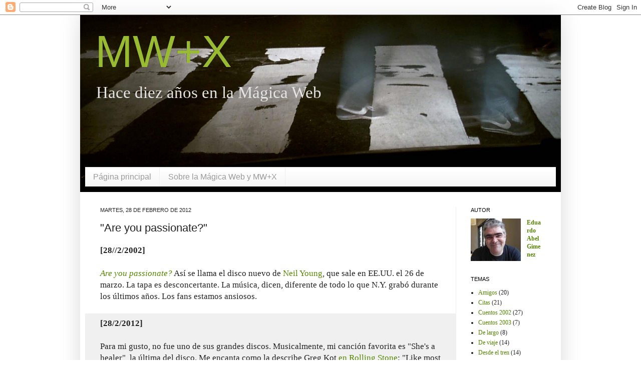

--- FILE ---
content_type: text/html; charset=UTF-8
request_url: https://magicaweb.blogspot.com/2002/02/are-you-passionate.html
body_size: 14405
content:
<!DOCTYPE html>
<html class='v2' dir='ltr' xmlns='http://www.w3.org/1999/xhtml' xmlns:b='http://www.google.com/2005/gml/b' xmlns:data='http://www.google.com/2005/gml/data' xmlns:expr='http://www.google.com/2005/gml/expr'>
<head>
<link href='https://www.blogger.com/static/v1/widgets/335934321-css_bundle_v2.css' rel='stylesheet' type='text/css'/>
<meta content='IE=EmulateIE7' http-equiv='X-UA-Compatible'/>
<meta content='width=1100' name='viewport'/>
<meta content='text/html; charset=UTF-8' http-equiv='Content-Type'/>
<meta content='blogger' name='generator'/>
<link href='https://magicaweb.blogspot.com/favicon.ico' rel='icon' type='image/x-icon'/>
<link href='http://magicaweb.blogspot.com/2002/02/are-you-passionate.html' rel='canonical'/>
<link rel="alternate" type="application/atom+xml" title="MW+X - Atom" href="https://magicaweb.blogspot.com/feeds/posts/default" />
<link rel="alternate" type="application/rss+xml" title="MW+X - RSS" href="https://magicaweb.blogspot.com/feeds/posts/default?alt=rss" />
<link rel="service.post" type="application/atom+xml" title="MW+X - Atom" href="https://www.blogger.com/feeds/5098281763897300433/posts/default" />

<link rel="alternate" type="application/atom+xml" title="MW+X - Atom" href="https://magicaweb.blogspot.com/feeds/2170561262250645092/comments/default" />
<!--Can't find substitution for tag [blog.ieCssRetrofitLinks]-->
<meta content='http://magicaweb.blogspot.com/2002/02/are-you-passionate.html' property='og:url'/>
<meta content='&quot;Are you passionate?&quot;' property='og:title'/>
<meta content='[28//2/2002]   Are you passionate?  Así se llama el disco nuevo de Neil Young , que sale en EE.UU. el 26 de marzo. La tapa es desconcertante...' property='og:description'/>
<title>MW+X: "Are you passionate?"</title>
<meta content='' name='description'/>
<style id='page-skin-1' type='text/css'><!--
/*
-----------------------------------------------
Blogger Template Style
Name:     Simple
Designer: Josh Peterson
URL:      www.noaesthetic.com
----------------------------------------------- */
/* Variable definitions
====================
<Variable name="keycolor" description="Main Color" type="color" default="#66bbdd"/>
<Group description="Page Text" selector="body">
<Variable name="body.font" description="Font" type="font"
default="normal normal 12px Arial, Tahoma, Helvetica, FreeSans, sans-serif"/>
<Variable name="body.text.color" description="Text Color" type="color" default="#222222"/>
</Group>
<Group description="Backgrounds" selector=".body-fauxcolumns-outer">
<Variable name="body.background.color" description="Outer Background" type="color" default="#66bbdd"/>
<Variable name="content.background.color" description="Main Background" type="color" default="#ffffff"/>
<Variable name="header.background.color" description="Header Background" type="color" default="transparent"/>
</Group>
<Group description="Links" selector=".main-outer">
<Variable name="link.color" description="Link Color" type="color" default="#2288bb"/>
<Variable name="link.visited.color" description="Visited Color" type="color" default="#888888"/>
<Variable name="link.hover.color" description="Hover Color" type="color" default="#33aaff"/>
</Group>
<Group description="Blog Title" selector=".header h1">
<Variable name="header.font" description="Font" type="font"
default="normal normal 60px Arial, Tahoma, Helvetica, FreeSans, sans-serif"/>
<Variable name="header.text.color" description="Title Color" type="color" default="#3399bb" />
</Group>
<Group description="Blog Description" selector=".header .description">
<Variable name="description.text.color" description="Description Color" type="color"
default="#777777" />
</Group>
<Group description="Tabs Text" selector=".tabs-inner .widget li a">
<Variable name="tabs.font" description="Font" type="font"
default="normal normal 14px Arial, Tahoma, Helvetica, FreeSans, sans-serif"/>
<Variable name="tabs.text.color" description="Text Color" type="color" default="#999999"/>
<Variable name="tabs.selected.text.color" description="Selected Color" type="color" default="#000000"/>
</Group>
<Group description="Tabs Background" selector=".tabs-outer .PageList">
<Variable name="tabs.background.color" description="Background Color" type="color" default="#f5f5f5"/>
<Variable name="tabs.selected.background.color" description="Selected Color" type="color" default="#eeeeee"/>
</Group>
<Group description="Post Title" selector="h3.post-title, .comments h4">
<Variable name="post.title.font" description="Font" type="font"
default="normal normal 22px Arial, Tahoma, Helvetica, FreeSans, sans-serif"/>
</Group>
<Group description="Date Header" selector=".date-header">
<Variable name="date.header.color" description="Text Color" type="color"
default="#222222"/>
<Variable name="date.header.background.color" description="Background Color" type="color"
default="transparent"/>
</Group>
<Group description="Post Footer" selector=".post-footer">
<Variable name="post.footer.text.color" description="Text Color" type="color" default="#666666"/>
<Variable name="post.footer.background.color" description="Background Color" type="color"
default="#f9f9f9"/>
<Variable name="post.footer.border.color" description="Shadow Color" type="color" default="#eeeeee"/>
</Group>
<Group description="Gadgets" selector="h2">
<Variable name="widget.title.font" description="Title Font" type="font"
default="normal bold 11px Arial, Tahoma, Helvetica, FreeSans, sans-serif"/>
<Variable name="widget.title.text.color" description="Title Color" type="color" default="#000000"/>
<Variable name="widget.alternate.text.color" description="Alternate Color" type="color" default="#999999"/>
</Group>
<Group description="Images" selector=".main-inner">
<Variable name="image.background.color" description="Background Color" type="color" default="#ffffff"/>
<Variable name="image.border.color" description="Border Color" type="color" default="#eeeeee"/>
<Variable name="image.text.color" description="Caption Text Color" type="color" default="#222222"/>
</Group>
<Group description="Accents" selector=".content-inner">
<Variable name="body.rule.color" description="Separator Line Color" type="color" default="#eeeeee"/>
<Variable name="tabs.border.color" description="Tabs Border Color" type="color" default="#eeeeee"/>
</Group>
<Variable name="body.background" description="Body Background" type="background"
color="#ffffff" default="$(color) none repeat scroll top left"/>
<Variable name="body.background.override" description="Body Background Override" type="string" default=""/>
<Variable name="body.background.gradient.cap" description="Body Gradient Cap" type="url"
default="url(http://www.blogblog.com/1kt/simple/gradients_light.png)"/>
<Variable name="body.background.gradient.tile" description="Body Gradient Tile" type="url"
default="url(http://www.blogblog.com/1kt/simple/body_gradient_tile_light.png)"/>
<Variable name="content.background.color.selector" description="Content Background Color Selector" type="string" default=".content-inner"/>
<Variable name="content.padding" description="Content Padding" type="length" default="10px"/>
<Variable name="content.padding.horizontal" description="Content Horizontal Padding" type="length" default="10px"/>
<Variable name="content.shadow.spread" description="Content Shadow Spread" type="length" default="40px"/>
<Variable name="content.shadow.spread.webkit" description="Content Shadow Spread (WebKit)" type="length" default="5px"/>
<Variable name="content.shadow.spread.ie" description="Content Shadow Spread (IE)" type="length" default="10px"/>
<Variable name="main.border.width" description="Main Border Width" type="length" default="0"/>
<Variable name="header.background.gradient" description="Header Gradient" type="url" default="none"/>
<Variable name="header.shadow.offset.left" description="Header Shadow Offset Left" type="length" default="-1px"/>
<Variable name="header.shadow.offset.top" description="Header Shadow Offset Top" type="length" default="-1px"/>
<Variable name="header.shadow.spread" description="Header Shadow Spread" type="length" default="1px"/>
<Variable name="header.padding" description="Header Padding" type="length" default="30px"/>
<Variable name="header.border.size" description="Header Border Size" type="length" default="1px"/>
<Variable name="header.bottom.border.size" description="Header Bottom Border Size" type="length" default="1px"/>
<Variable name="header.border.horizontalsize" description="Header Horizontal Border Size" type="length" default="0"/>
<Variable name="description.text.size" description="Description Text Size" type="string" default="140%"/>
<Variable name="tabs.margin.top" description="Tabs Margin Top" type="length" default="0" />
<Variable name="tabs.margin.side" description="Tabs Side Margin" type="length" default="30px" />
<Variable name="tabs.background.gradient" description="Tabs Background Gradient" type="url"
default="url(http://www.blogblog.com/1kt/simple/gradients_light.png)"/>
<Variable name="tabs.border.width" description="Tabs Border Width" type="length" default="1px"/>
<Variable name="tabs.bevel.border.width" description="Tabs Bevel Border Width" type="length" default="1px"/>
<Variable name="date.header.padding" description="Date Header Padding" type="string" default="inherit"/>
<Variable name="date.header.letterspacing" description="Date Header Letter Spacing" type="string" default="inherit"/>
<Variable name="date.header.margin" description="Date Header Margin" type="string" default="inherit"/>
<Variable name="post.margin.bottom" description="Post Bottom Margin" type="length" default="25px"/>
<Variable name="image.border.small.size" description="Image Border Small Size" type="length" default="2px"/>
<Variable name="image.border.large.size" description="Image Border Large Size" type="length" default="5px"/>
<Variable name="page.width.selector" description="Page Width Selector" type="string" default=".region-inner"/>
<Variable name="page.width" description="Page Width" type="string" default="auto"/>
<Variable name="main.section.margin" description="Main Section Margin" type="length" default="15px"/>
<Variable name="main.padding" description="Main Padding" type="length" default="15px"/>
<Variable name="main.padding.top" description="Main Padding Top" type="length" default="30px"/>
<Variable name="main.padding.bottom" description="Main Padding Bottom" type="length" default="30px"/>
<Variable name="paging.background"
color="#ffffff"
description="Background of blog paging area" type="background"
default="transparent none no-repeat scroll top center"/>
<Variable name="footer.bevel" description="Bevel border length of footer" type="length" default="0"/>
<Variable name="mobile.background.overlay" description="Mobile Background Overlay" type="string"
default="transparent none repeat scroll top left"/>
<Variable name="mobile.background.size" description="Mobile Background Size" type="string" default="auto"/>
<Variable name="mobile.button.color" description="Mobile Button Color" type="color" default="#ffffff" />
<Variable name="startSide" description="Side where text starts in blog language" type="automatic" default="left"/>
<Variable name="endSide" description="Side where text ends in blog language" type="automatic" default="right"/>
*/
/* Content
----------------------------------------------- */
body {
font: normal normal 15px Georgia, Utopia, 'Palatino Linotype', Palatino, serif;
color: #222222;
background: #ffffff none repeat scroll top left;
padding: 0 40px 40px 40px;
}
html body .region-inner {
min-width: 0;
max-width: 100%;
width: auto;
}
a:link {
text-decoration:none;
color: #558800;
}
a:visited {
text-decoration:none;
color: #558800;
}
a:hover {
text-decoration:underline;
color: #558800;
}
.body-fauxcolumn-outer .fauxcolumn-inner {
background: transparent none repeat scroll top left;
_background-image: none;
}
.body-fauxcolumn-outer .cap-top {
position: absolute;
z-index: 1;
height: 400px;
width: 100%;
background: #ffffff none repeat scroll top left;
}
.body-fauxcolumn-outer .cap-top .cap-left {
width: 100%;
background: transparent none repeat-x scroll top left;
_background-image: none;
}
.content-outer {
-moz-box-shadow: 0 0 40px rgba(0, 0, 0, .15);
-webkit-box-shadow: 0 0 5px rgba(0, 0, 0, .15);
-goog-ms-box-shadow: 0 0 10px #333333;
box-shadow: 0 0 40px rgba(0, 0, 0, .15);
margin-bottom: 1px;
}
.content-inner {
padding: 10px 10px;
}
.content-inner {
background-color: #ffffff;
}
/* Header
----------------------------------------------- */
.header-outer {
background: transparent none repeat-x scroll 0 -400px;
_background-image: none;
}
.Header h1 {
font: normal normal 90px Arial, Tahoma, Helvetica, FreeSans, sans-serif;
color: #99bb32;
text-shadow: -1px -1px 1px rgba(0, 0, 0, .2);
}
.Header h1 a {
color: #99bb32;
}
.Header .description {
font-size: 220%;
color: #e5e5e5;
margin: -25px 0 0 0;
}
.header-inner .Header .titlewrapper {
padding: 22px 30px;
}
.header-inner .Header .descriptionwrapper {
padding: 0 30px;
}
/* Tabs
----------------------------------------------- */
.tabs-inner .section:first-child {
/*  border-top: 1px solid #eeeeee;*/
}
.tabs-inner .section:first-child ul {
margin-top: -50px;
/*  margin-top: -1px; */
border-top: 1px solid #eeeeee;
border-left: 0 solid #eeeeee;
border-right: 0 solid #eeeeee;
}
.tabs-inner .widget ul {
background: #f5f5f5 url(//www.blogblog.com/1kt/simple/gradients_light.png) repeat-x scroll 0 -800px;
_background-image: none;
border-bottom: 1px solid #eeeeee;
margin-top: 0;
margin-left: -30px;
margin-right: -30px;
}
.tabs-inner .widget li a {
display: inline-block;
padding: .6em 1em;
font: normal normal 16px Arial, Tahoma, Helvetica, FreeSans, sans-serif;
color: #999999;
border-left: 1px solid #ffffff;
border-right: 1px solid #eeeeee;
}
.tabs-inner .widget li:first-child a {
border-left: none;
}
.tabs-inner .widget li.selected a, .tabs-inner .widget li a:hover {
color: #000000;
background-color: #eeeeee;
text-decoration: none;
}
/* Columns
----------------------------------------------- */
.main-outer {
border-top: 0 solid #eeeeee;
}
.fauxcolumn-left-outer .fauxcolumn-inner {
border-right: 1px solid #eeeeee;
}
.fauxcolumn-right-outer .fauxcolumn-inner {
border-left: 1px solid #eeeeee;
}
/* Headings
----------------------------------------------- */
h2 {
margin: 0 0 1em 0;
font: normal normal 11px Arial, Tahoma, Helvetica, FreeSans, sans-serif;
color: #000000;
text-transform: uppercase;
}
/* Widgets
----------------------------------------------- */
.widget .zippy {
color: #999999;
text-shadow: 2px 2px 1px rgba(0, 0, 0, .1);
}
.widget .popular-posts ul {
list-style: none;
}
.widget-content {
font-size: 12px;
}
/* Posts
----------------------------------------------- */
.date-header span {
background-color: transparent;
color: #222222;
padding: inherit;
letter-spacing: inherit;
margin: inherit;
}
.main-inner {
padding-top: 30px;
padding-bottom: 30px;
}
.main-inner .column-center-inner {
padding: 0 15px;
}
.main-inner .column-center-inner .section {
margin: 0 15px;
}
.post {
margin: 0 0 25px 0;
}
h3.post-title, .comments h4 {
font: normal normal 22px Arial, Tahoma, Helvetica, FreeSans, sans-serif;
margin: .75em 0 0;
}
.post-body {
font-size: 110%;
line-height: 1.4;
position: relative;
}
.post-body img, .post-body .tr-caption-container, .Profile img, .Image img,
.BlogList .item-thumbnail img {
padding: 5px;
background: #ffffff;
border: 1px solid #eeeeee;
-moz-box-shadow: 1px 1px 5px rgba(0, 0, 0, .1);
-webkit-box-shadow: 1px 1px 5px rgba(0, 0, 0, .1);
box-shadow: 1px 1px 5px rgba(0, 0, 0, .1);
}
.post-body img, .post-body .tr-caption-container {
padding: 5px;
}
.post-body .tr-caption-container {
color: #222222;
}
.post-body .tr-caption-container img {
padding: 0;
background: transparent;
border: none;
-moz-box-shadow: 0 0 0 rgba(0, 0, 0, .1);
-webkit-box-shadow: 0 0 0 rgba(0, 0, 0, .1);
box-shadow: 0 0 0 rgba(0, 0, 0, .1);
}
.post-header {
margin: 0 0 1.5em;
line-height: 1.6;
font-size: 90%;
}
.post-footer {
margin: 20px -2px 0;
padding: 5px 10px;
color: #666666;
background-color: #f9f9f9;
border-bottom: 1px solid #eeeeee;
line-height: 1.6;
font-size: 90%;
}
.notas {
background-color: #f0f0f0;
margin: 0 -30px 0 -30px;
padding: 8px 30px 15px 30px;
}
#comments .comment-author {
padding-top: 1.5em;
border-top: 1px solid #eeeeee;
background-position: 0 1.5em;
}
#comments .comment-author:first-child {
padding-top: 0;
border-top: none;
}
.avatar-image-container {
margin: .2em 0 0;
}
#comments .avatar-image-container img {
border: 1px solid #eeeeee;
}
/* Comments
----------------------------------------------- */
.comments .comments-content .icon.blog-author {
background-repeat: no-repeat;
background-image: url([data-uri]);
}
.comments .comments-content .loadmore a {
border-top: 1px solid #999999;
border-bottom: 1px solid #999999;
}
.comments .comment-thread.inline-thread {
background-color: #f9f9f9;
}
.comments .continue {
border-top: 2px solid #999999;
}
/* Accents
---------------------------------------------- */
.section-columns td.columns-cell {
border-left: 1px solid #eeeeee;
}
.blog-pager {
background: transparent none no-repeat scroll top center;
}
.blog-pager-older-link, .home-link,
.blog-pager-newer-link {
background-color: #ffffff;
padding: 5px;
}
.footer-outer {
border-top: 0 dashed #bbbbbb;
}
/* Mobile
----------------------------------------------- */
body.mobile  {
background-size: auto;
}
.mobile .body-fauxcolumn-outer {
background: transparent none repeat scroll top left;
}
.mobile .body-fauxcolumn-outer .cap-top {
background-size: 100% auto;
}
.mobile .content-outer {
-webkit-box-shadow: 0 0 3px rgba(0, 0, 0, .15);
box-shadow: 0 0 3px rgba(0, 0, 0, .15);
padding: 0 40px;
}
body.mobile .AdSense {
margin: 0 -40px;
}
.mobile .tabs-inner .widget ul {
margin-left: 0;
margin-right: 0;
}
.mobile .post {
margin: 0;
}
.mobile .main-inner .column-center-inner .section {
margin: 0;
}
.mobile .date-header span {
padding: 0.1em 10px;
margin: 0 -10px;
}
.mobile h3.post-title {
margin: 0;
}
.mobile .blog-pager {
background: transparent none no-repeat scroll top center;
}
.mobile .footer-outer {
border-top: none;
}
.mobile .main-inner, .mobile .footer-inner {
background-color: #ffffff;
}
.mobile-index-contents {
color: #222222;
}
.mobile-link-button {
background-color: #558800;
}
.mobile-link-button a:link, .mobile-link-button a:visited {
color: #ffffff;
}
.mobile .tabs-inner .section:first-child {
border-top: none;
}
.mobile .tabs-inner .PageList .widget-content {
background-color: #eeeeee;
color: #000000;
border-top: 1px solid #eeeeee;
border-bottom: 1px solid #eeeeee;
}
.mobile .tabs-inner .PageList .widget-content .pagelist-arrow {
border-left: 1px solid #eeeeee;
}

--></style>
<style id='template-skin-1' type='text/css'><!--
body {
min-width: 960px;
}
.content-outer, .content-fauxcolumn-outer, .region-inner {
min-width: 960px;
max-width: 960px;
_width: 960px;
}
.main-inner .columns {
padding-left: 0px;
padding-right: 200px;
}
.main-inner .fauxcolumn-center-outer {
left: 0px;
right: 200px;
/* IE6 does not respect left and right together */
_width: expression(this.parentNode.offsetWidth -
parseInt("0px") -
parseInt("200px") + 'px');
}
.main-inner .fauxcolumn-left-outer {
width: 0px;
}
.main-inner .fauxcolumn-right-outer {
width: 200px;
}
.main-inner .column-left-outer {
width: 0px;
right: 100%;
margin-left: -0px;
}
.main-inner .column-right-outer {
width: 200px;
margin-right: -200px;
}
#layout {
min-width: 0;
}
#layout .content-outer {
min-width: 0;
width: 800px;
}
#layout .region-inner {
min-width: 0;
width: auto;
}
h1 {font-size: 18px; font-family:Arial, Verdana;}
--></style>
<link href='https://www.blogger.com/dyn-css/authorization.css?targetBlogID=5098281763897300433&amp;zx=d078ab1a-daa2-4c49-b399-bb56a7fb319d' media='none' onload='if(media!=&#39;all&#39;)media=&#39;all&#39;' rel='stylesheet'/><noscript><link href='https://www.blogger.com/dyn-css/authorization.css?targetBlogID=5098281763897300433&amp;zx=d078ab1a-daa2-4c49-b399-bb56a7fb319d' rel='stylesheet'/></noscript>
<meta name='google-adsense-platform-account' content='ca-host-pub-1556223355139109'/>
<meta name='google-adsense-platform-domain' content='blogspot.com'/>

</head>
<body class='loading'>
<div class='navbar section' id='navbar'><div class='widget Navbar' data-version='1' id='Navbar1'><script type="text/javascript">
    function setAttributeOnload(object, attribute, val) {
      if(window.addEventListener) {
        window.addEventListener('load',
          function(){ object[attribute] = val; }, false);
      } else {
        window.attachEvent('onload', function(){ object[attribute] = val; });
      }
    }
  </script>
<div id="navbar-iframe-container"></div>
<script type="text/javascript" src="https://apis.google.com/js/platform.js"></script>
<script type="text/javascript">
      gapi.load("gapi.iframes:gapi.iframes.style.bubble", function() {
        if (gapi.iframes && gapi.iframes.getContext) {
          gapi.iframes.getContext().openChild({
              url: 'https://www.blogger.com/navbar/5098281763897300433?po\x3d2170561262250645092\x26origin\x3dhttps://magicaweb.blogspot.com',
              where: document.getElementById("navbar-iframe-container"),
              id: "navbar-iframe"
          });
        }
      });
    </script><script type="text/javascript">
(function() {
var script = document.createElement('script');
script.type = 'text/javascript';
script.src = '//pagead2.googlesyndication.com/pagead/js/google_top_exp.js';
var head = document.getElementsByTagName('head')[0];
if (head) {
head.appendChild(script);
}})();
</script>
</div></div>
<div class='body-fauxcolumns'>
<div class='fauxcolumn-outer body-fauxcolumn-outer'>
<div class='cap-top'>
<div class='cap-left'></div>
<div class='cap-right'></div>
</div>
<div class='fauxborder-left'>
<div class='fauxborder-right'></div>
<div class='fauxcolumn-inner'>
</div>
</div>
<div class='cap-bottom'>
<div class='cap-left'></div>
<div class='cap-right'></div>
</div>
</div>
</div>
<div class='content'>
<div class='content-fauxcolumns'>
<div class='fauxcolumn-outer content-fauxcolumn-outer'>
<div class='cap-top'>
<div class='cap-left'></div>
<div class='cap-right'></div>
</div>
<div class='fauxborder-left'>
<div class='fauxborder-right'></div>
<div class='fauxcolumn-inner'>
</div>
</div>
<div class='cap-bottom'>
<div class='cap-left'></div>
<div class='cap-right'></div>
</div>
</div>
</div>
<div class='content-outer'>
<div class='content-cap-top cap-top'>
<div class='cap-left'></div>
<div class='cap-right'></div>
</div>
<div class='fauxborder-left content-fauxborder-left'>
<div class='fauxborder-right content-fauxborder-right'></div>
<div class='content-inner'>
<header>
<div class='header-outer'>
<div class='header-cap-top cap-top'>
<div class='cap-left'></div>
<div class='cap-right'></div>
</div>
<div class='fauxborder-left header-fauxborder-left'>
<div class='fauxborder-right header-fauxborder-right'></div>
<div class='region-inner header-inner'>
<div class='header section' id='header'><div class='widget Header' data-version='1' id='Header1'>
<div id='header-inner;' style='margin: -10px 0 0 -10px; background-image: url("https://blogger.googleusercontent.com/img/b/R29vZ2xl/AVvXsEjtEZ25c-rbwTGFKwIjQMX4OtK5aZiWcRuVCTYU02Vs349Yc_3BBnucVWR2IO5qIHV3GOzd4Kp-74HEqVMxd5BzuAM0ckhf90hBoi2tHuvuAvsoKNk0Dl6VXwG4b_jMZwKIMxi4nqLVdhvN/s1600/pies-fantasma.png"); background-position: left; width: 960px; min-height: 354px; _height: 354px; background-repeat: no-repeat; '>
<div class='titlewrapper' style='background: transparent'>
<h1 class='title' style='background: transparent; border-width: 0px'>
<a href='https://magicaweb.blogspot.com/'>
MW+X
</a>
</h1>
</div>
<div class='descriptionwrapper'>
<p class='description'><span>Hace diez años en la Mágica Web</span></p>
</div>
</div>
</div></div>
</div>
</div>
<div class='header-cap-bottom cap-bottom'>
<div class='cap-left'></div>
<div class='cap-right'></div>
</div>
</div>
</header>
<div class='tabs-outer'>
<div class='tabs-cap-top cap-top'>
<div class='cap-left'></div>
<div class='cap-right'></div>
</div>
<div class='fauxborder-left tabs-fauxborder-left'>
<div class='fauxborder-right tabs-fauxborder-right'></div>
<div class='region-inner tabs-inner'>
<div class='tabs section' id='crosscol'><div class='widget PageList' data-version='1' id='PageList1'>
<h2>Pages</h2>
<div class='widget-content'>
<ul>
<li>
<a href='https://magicaweb.blogspot.com/'>Página principal</a>
</li>
<li>
<a href='https://magicaweb.blogspot.com/p/sobre-la-magica-web.html'>Sobre la Mágica Web y MW+X</a>
</li>
</ul>
<div class='clear'></div>
</div>
</div></div>
<div class='tabs no-items section' id='crosscol-overflow'></div>
</div>
</div>
<div class='tabs-cap-bottom cap-bottom'>
<div class='cap-left'></div>
<div class='cap-right'></div>
</div>
</div>
<div class='main-outer'>
<div class='main-cap-top cap-top'>
<div class='cap-left'></div>
<div class='cap-right'></div>
</div>
<div class='fauxborder-left main-fauxborder-left'>
<div class='fauxborder-right main-fauxborder-right'></div>
<div class='region-inner main-inner'>
<div class='columns fauxcolumns'>
<div class='fauxcolumn-outer fauxcolumn-center-outer'>
<div class='cap-top'>
<div class='cap-left'></div>
<div class='cap-right'></div>
</div>
<div class='fauxborder-left'>
<div class='fauxborder-right'></div>
<div class='fauxcolumn-inner'>
</div>
</div>
<div class='cap-bottom'>
<div class='cap-left'></div>
<div class='cap-right'></div>
</div>
</div>
<div class='fauxcolumn-outer fauxcolumn-left-outer'>
<div class='cap-top'>
<div class='cap-left'></div>
<div class='cap-right'></div>
</div>
<div class='fauxborder-left'>
<div class='fauxborder-right'></div>
<div class='fauxcolumn-inner'>
</div>
</div>
<div class='cap-bottom'>
<div class='cap-left'></div>
<div class='cap-right'></div>
</div>
</div>
<div class='fauxcolumn-outer fauxcolumn-right-outer'>
<div class='cap-top'>
<div class='cap-left'></div>
<div class='cap-right'></div>
</div>
<div class='fauxborder-left'>
<div class='fauxborder-right'></div>
<div class='fauxcolumn-inner'>
</div>
</div>
<div class='cap-bottom'>
<div class='cap-left'></div>
<div class='cap-right'></div>
</div>
</div>
<!-- corrects IE6 width calculation -->
<div class='columns-inner'>
<div class='column-center-outer'>
<div class='column-center-inner'>
<div class='main section' id='main'><div class='widget Blog' data-version='1' id='Blog1'>
<div class='blog-posts hfeed'>

          <div class="date-outer">
        
<h2 class='date-header'><span>martes, 28 de febrero de 2012</span></h2>

          <div class="date-posts">
        
<div class='post-outer'>
<div class='post hentry'>
<a name='2170561262250645092'></a>
<h3 class='post-title entry-title'>
"Are you passionate?"
</h3>
<div class='post-header'>
<div class='post-header-line-1'></div>
</div>
<div class='post-body entry-content' id='post-body-2170561262250645092'>
<b>[28//2/2002]</b><br />
<br />
<i><a href="http://www.amazon.com/exec/obidos/ASIN/B00005Y4A2/qid=1014929935/sr=2-1/ref=sr_2_1/103-9036125-3012610">Are you passionate?</a></i> Así se llama el disco nuevo de <a href="http://hyperrust.org/">Neil Young</a>, que sale en EE.UU. el 26 de marzo. La tapa es desconcertante. La música, dicen, diferente de todo lo que N.Y. grabó durante los últimos años. Los fans estamos ansiosos.<br />
<br />
<div class="notas">
<b>[28/2/2012]</b><br />
<br />
Para mi gusto, no fue uno de sus grandes discos. Musicalmente, mi canción favorita es "She's a healer", la última del disco. Me encanta como la describe Greg Kot <a href="http://www.rollingstone.com/music/albumreviews/are-you-passionate-20020311">en Rolling Stone</a>: "Like most of the album, it's a slow-burn charmer that befits the legacy of a flannel-shirted soul man. 'All I got is a broken heart, and I don't try to hide it when I play my guitar,' Young sings. And then he's off, taking his time, each craggy note carving a path through the heartache and toward some hard-earned solace."<br />
<br />
Después de <i>Are you passionate?</i> vinieron <i>Greendale, Prairie Wind, Living with War, Chrome Dreams II, Fork in the Road</i> y <i>Le Noise</i>. En general (y siempre para mi gusto), mejores.<br />
<br />
Y en 2006 salió la maravilla de <i><a href="http://en.wikipedia.org/wiki/Live_at_Massey_Hall_1971">Live at Massey Hall 1971</a></i>, grabación de un concierto solista especialmente inspirado, durante uno de los grandes momentos de Neil Young. Ese disco es parte de los legendarios "Archives", de los que salió <a href="http://en.wikipedia.org/wiki/The_Archives_Vol._1_1963-1972">la primera caja de ocho discos en 2009</a>. <a href="//youtu.be/Vef03k5i8VI">Ejemplo en YouTube</a> (el video no se puede insertar acá por la infinita estupidez de las discográficas: como es un video subido "oficialmente", tiene restricciones que van en contra de sus propios intereses).<br />
<br />
Link de yapa: <a href="http://neilyoung.com/">el sitio oficial</a>&nbsp;de Neil Young.</div>
<div style='clear: both;'></div>
</div>
<div class='post-footer'>
<div class='post-footer-line post-footer-line-1'><span class='post-author vcard'>
</span>
<span class='post-timestamp'>
</span>
<span class='post-comment-link'>
</span>
<span class='post-icons'>
<span class='item-control blog-admin pid-1057520231'>
<a href='https://www.blogger.com/post-edit.g?blogID=5098281763897300433&postID=2170561262250645092&from=pencil' title='Editar entrada'>
<img alt='' class='icon-action' height='18' src='https://resources.blogblog.com/img/icon18_edit_allbkg.gif' width='18'/>
</a>
</span>
</span>
<div class='post-share-buttons goog-inline-block'>
<a class='goog-inline-block share-button sb-email' href='https://www.blogger.com/share-post.g?blogID=5098281763897300433&postID=2170561262250645092&target=email' target='_blank' title='Enviar por correo electrónico'><span class='share-button-link-text'>Enviar por correo electrónico</span></a><a class='goog-inline-block share-button sb-blog' href='https://www.blogger.com/share-post.g?blogID=5098281763897300433&postID=2170561262250645092&target=blog' onclick='window.open(this.href, "_blank", "height=270,width=475"); return false;' target='_blank' title='Escribe un blog'><span class='share-button-link-text'>Escribe un blog</span></a><a class='goog-inline-block share-button sb-twitter' href='https://www.blogger.com/share-post.g?blogID=5098281763897300433&postID=2170561262250645092&target=twitter' target='_blank' title='Compartir en X'><span class='share-button-link-text'>Compartir en X</span></a><a class='goog-inline-block share-button sb-facebook' href='https://www.blogger.com/share-post.g?blogID=5098281763897300433&postID=2170561262250645092&target=facebook' onclick='window.open(this.href, "_blank", "height=430,width=640"); return false;' target='_blank' title='Compartir con Facebook'><span class='share-button-link-text'>Compartir con Facebook</span></a><a class='goog-inline-block share-button sb-pinterest' href='https://www.blogger.com/share-post.g?blogID=5098281763897300433&postID=2170561262250645092&target=pinterest' target='_blank' title='Compartir en Pinterest'><span class='share-button-link-text'>Compartir en Pinterest</span></a>
</div>
</div>
<div class='post-footer-line post-footer-line-2'><span class='post-labels'>
Etiquetas:
<a href='https://magicaweb.blogspot.com/search/label/Links' rel='tag'>Links</a>
</span>
</div>
<div class='post-footer-line post-footer-line-3'><span class='post-location'>
</span>
</div>
</div>
</div>
<div class='comments' id='comments'>
<a name='comments'></a>
<h4>No hay comentarios:</h4>
<div id='Blog1_comments-block-wrapper'>
<dl class='avatar-comment-indent' id='comments-block'>
</dl>
</div>
<p class='comment-footer'>
<div class='comment-form'>
<a name='comment-form'></a>
<h4 id='comment-post-message'>Publicar un comentario</h4>
<p>
</p>
<a href='https://www.blogger.com/comment/frame/5098281763897300433?po=2170561262250645092&hl=es&saa=85391&origin=https://magicaweb.blogspot.com' id='comment-editor-src'></a>
<iframe allowtransparency='true' class='blogger-iframe-colorize blogger-comment-from-post' frameborder='0' height='410px' id='comment-editor' name='comment-editor' src='' width='100%'></iframe>
<script src='https://www.blogger.com/static/v1/jsbin/2830521187-comment_from_post_iframe.js' type='text/javascript'></script>
<script type='text/javascript'>
      BLOG_CMT_createIframe('https://www.blogger.com/rpc_relay.html');
    </script>
</div>
</p>
</div>
</div>

        </div></div>
      
</div>
<div class='blog-pager' id='blog-pager'>
<span id='blog-pager-newer-link'>
<a class='blog-pager-newer-link' href='https://magicaweb.blogspot.com/2002/03/moments-of-simplicity.html' id='Blog1_blog-pager-newer-link' title='Entrada más reciente'>Entrada más reciente</a>
</span>
<span id='blog-pager-older-link'>
<a class='blog-pager-older-link' href='https://magicaweb.blogspot.com/2002/02/haiku.html' id='Blog1_blog-pager-older-link' title='Entrada antigua'>Entrada antigua</a>
</span>
<a class='home-link' href='https://magicaweb.blogspot.com/'>Inicio</a>
</div>
<div class='clear'></div>
<div class='post-feeds'>
<div class='feed-links'>
Suscribirse a:
<a class='feed-link' href='https://magicaweb.blogspot.com/feeds/2170561262250645092/comments/default' target='_blank' type='application/atom+xml'>Enviar comentarios (Atom)</a>
</div>
</div>
</div></div>
</div>
</div>
<div class='column-left-outer'>
<div class='column-left-inner'>
<aside>
</aside>
</div>
</div>
<div class='column-right-outer'>
<div class='column-right-inner'>
<aside>
<div class='sidebar section' id='sidebar-right-1'><div class='widget Text' data-version='1' id='Text1'>
<h2 class='title'>Autor</h2>
<div class='widget-content'>
<a href="http://ximenez2.blogspot.com/2008/12/eduardo-abel-gimenez.html"><img style="clear: left; float: left; margin-right: 1em;" border="0" src="https://blogger.googleusercontent.com/img/b/R29vZ2xl/AVvXsEiqTBeUwprcxzqRIMgG0lTww2p7k9oIO6n43ZgvEIO4mastE9u9eK7fW2-V4K7jxyxJNWIpq5_dh_DwmvLAeScQVHm4O4qoFUEt266P2Yqj05L77CkvuAEowqv-Nhyq3B0lhGIt6vuQACVL/s1600/eduardo2006.jpg" /><b>Eduardo<br/>Abel<br/>Gimenez</b></a>
</div>
<div class='clear'></div>
</div><div class='widget Label' data-version='1' id='Label1'>
<h2>Temas</h2>
<div class='widget-content list-label-widget-content'>
<ul>
<li>
<a dir='ltr' href='https://magicaweb.blogspot.com/search/label/Amigos'>Amigos</a>
<span dir='ltr'>(20)</span>
</li>
<li>
<a dir='ltr' href='https://magicaweb.blogspot.com/search/label/Citas'>Citas</a>
<span dir='ltr'>(21)</span>
</li>
<li>
<a dir='ltr' href='https://magicaweb.blogspot.com/search/label/Cuentos%202002'>Cuentos 2002</a>
<span dir='ltr'>(27)</span>
</li>
<li>
<a dir='ltr' href='https://magicaweb.blogspot.com/search/label/Cuentos%202003'>Cuentos 2003</a>
<span dir='ltr'>(7)</span>
</li>
<li>
<a dir='ltr' href='https://magicaweb.blogspot.com/search/label/De%20largo'>De largo</a>
<span dir='ltr'>(8)</span>
</li>
<li>
<a dir='ltr' href='https://magicaweb.blogspot.com/search/label/De%20viaje'>De viaje</a>
<span dir='ltr'>(14)</span>
</li>
<li>
<a dir='ltr' href='https://magicaweb.blogspot.com/search/label/Desde%20el%20tren'>Desde el tren</a>
<span dir='ltr'>(14)</span>
</li>
<li>
<a dir='ltr' href='https://magicaweb.blogspot.com/search/label/Diario'>Diario</a>
<span dir='ltr'>(247)</span>
</li>
<li>
<a dir='ltr' href='https://magicaweb.blogspot.com/search/label/Dibujos'>Dibujos</a>
<span dir='ltr'>(1)</span>
</li>
<li>
<a dir='ltr' href='https://magicaweb.blogspot.com/search/label/Douglas'>Douglas</a>
<span dir='ltr'>(12)</span>
</li>
<li>
<a dir='ltr' href='https://magicaweb.blogspot.com/search/label/El%20cr%C3%AD%C2%ADtico%20de%20palabras'>El crí&#173;tico de palabras</a>
<span dir='ltr'>(1)</span>
</li>
<li>
<a dir='ltr' href='https://magicaweb.blogspot.com/search/label/El%20hilo'>El hilo</a>
<span dir='ltr'>(6)</span>
</li>
<li>
<a dir='ltr' href='https://magicaweb.blogspot.com/search/label/En%20corto'>En corto</a>
<span dir='ltr'>(44)</span>
</li>
<li>
<a dir='ltr' href='https://magicaweb.blogspot.com/search/label/En%20la%20calle'>En la calle</a>
<span dir='ltr'>(14)</span>
</li>
<li>
<a dir='ltr' href='https://magicaweb.blogspot.com/search/label/Escrito%20con%20luz'>Escrito con luz</a>
<span dir='ltr'>(4)</span>
</li>
<li>
<a dir='ltr' href='https://magicaweb.blogspot.com/search/label/Espejo'>Espejo</a>
<span dir='ltr'>(5)</span>
</li>
<li>
<a dir='ltr' href='https://magicaweb.blogspot.com/search/label/Exploraciones'>Exploraciones</a>
<span dir='ltr'>(99)</span>
</li>
<li>
<a dir='ltr' href='https://magicaweb.blogspot.com/search/label/Gabriel'>Gabriel</a>
<span dir='ltr'>(60)</span>
</li>
<li>
<a dir='ltr' href='https://magicaweb.blogspot.com/search/label/Galer%C3%ADas'>Galerías</a>
<span dir='ltr'>(3)</span>
</li>
<li>
<a dir='ltr' href='https://magicaweb.blogspot.com/search/label/Googlelandia'>Googlelandia</a>
<span dir='ltr'>(12)</span>
</li>
<li>
<a dir='ltr' href='https://magicaweb.blogspot.com/search/label/Hay%20truco'>Hay truco</a>
<span dir='ltr'>(1)</span>
</li>
<li>
<a dir='ltr' href='https://magicaweb.blogspot.com/search/label/Ilusiones'>Ilusiones</a>
<span dir='ltr'>(17)</span>
</li>
<li>
<a dir='ltr' href='https://magicaweb.blogspot.com/search/label/Imaginaria'>Imaginaria</a>
<span dir='ltr'>(1)</span>
</li>
<li>
<a dir='ltr' href='https://magicaweb.blogspot.com/search/label/Inventos%20posibles'>Inventos posibles</a>
<span dir='ltr'>(4)</span>
</li>
<li>
<a dir='ltr' href='https://magicaweb.blogspot.com/search/label/Jorge%20Varlotta'>Jorge Varlotta</a>
<span dir='ltr'>(34)</span>
</li>
<li>
<a dir='ltr' href='https://magicaweb.blogspot.com/search/label/La%20c%C3%A1mara%20inesperada'>La cámara inesperada</a>
<span dir='ltr'>(33)</span>
</li>
<li>
<a dir='ltr' href='https://magicaweb.blogspot.com/search/label/La%20hora%20del%20payaso'>La hora del payaso</a>
<span dir='ltr'>(58)</span>
</li>
<li>
<a dir='ltr' href='https://magicaweb.blogspot.com/search/label/La%20patente%20del%20d%C3%ADa'>La patente del día</a>
<span dir='ltr'>(11)</span>
</li>
<li>
<a dir='ltr' href='https://magicaweb.blogspot.com/search/label/La%20rendija'>La rendija</a>
<span dir='ltr'>(1)</span>
</li>
<li>
<a dir='ltr' href='https://magicaweb.blogspot.com/search/label/Las%20f%C3%A1bulas%20de%20Gimenez'>Las fábulas de Gimenez</a>
<span dir='ltr'>(6)</span>
</li>
<li>
<a dir='ltr' href='https://magicaweb.blogspot.com/search/label/Links'>Links</a>
<span dir='ltr'>(127)</span>
</li>
<li>
<a dir='ltr' href='https://magicaweb.blogspot.com/search/label/Metadatos'>Metadatos</a>
<span dir='ltr'>(32)</span>
</li>
<li>
<a dir='ltr' href='https://magicaweb.blogspot.com/search/label/Microcuentos%202002'>Microcuentos 2002</a>
<span dir='ltr'>(51)</span>
</li>
<li>
<a dir='ltr' href='https://magicaweb.blogspot.com/search/label/Microcuentos%202003'>Microcuentos 2003</a>
<span dir='ltr'>(21)</span>
</li>
<li>
<a dir='ltr' href='https://magicaweb.blogspot.com/search/label/Mirando%20gente'>Mirando gente</a>
<span dir='ltr'>(32)</span>
</li>
<li>
<a dir='ltr' href='https://magicaweb.blogspot.com/search/label/M%C3%BAsica'>Música</a>
<span dir='ltr'>(3)</span>
</li>
<li>
<a dir='ltr' href='https://magicaweb.blogspot.com/search/label/Nonoticias'>Nonoticias</a>
<span dir='ltr'>(6)</span>
</li>
<li>
<a dir='ltr' href='https://magicaweb.blogspot.com/search/label/Nuevo%20diccionario%20de%20la%20antigua%20Grecia'>Nuevo diccionario de la antigua Grecia</a>
<span dir='ltr'>(5)</span>
</li>
<li>
<a dir='ltr' href='https://magicaweb.blogspot.com/search/label/Ojo%20de%20cristal'>Ojo de cristal</a>
<span dir='ltr'>(25)</span>
</li>
<li>
<a dir='ltr' href='https://magicaweb.blogspot.com/search/label/Otras%20%C3%A9pocas'>Otras épocas</a>
<span dir='ltr'>(29)</span>
</li>
<li>
<a dir='ltr' href='https://magicaweb.blogspot.com/search/label/Poes%C3%ADa'>Poesía</a>
<span dir='ltr'>(3)</span>
</li>
<li>
<a dir='ltr' href='https://magicaweb.blogspot.com/search/label/Recopilaciones'>Recopilaciones</a>
<span dir='ltr'>(1)</span>
</li>
<li>
<a dir='ltr' href='https://magicaweb.blogspot.com/search/label/Sin%C3%A1nimos'>Sinánimos</a>
<span dir='ltr'>(4)</span>
</li>
<li>
<a dir='ltr' href='https://magicaweb.blogspot.com/search/label/Todo%20arena'>Todo arena</a>
<span dir='ltr'>(2)</span>
</li>
<li>
<a dir='ltr' href='https://magicaweb.blogspot.com/search/label/Todo%20se%20mueve'>Todo se mueve</a>
<span dir='ltr'>(10)</span>
</li>
<li>
<a dir='ltr' href='https://magicaweb.blogspot.com/search/label/Un%20paseo%20por%20Camarjali'>Un paseo por Camarjali</a>
<span dir='ltr'>(1)</span>
</li>
<li>
<a dir='ltr' href='https://magicaweb.blogspot.com/search/label/Veo%20doble'>Veo doble</a>
<span dir='ltr'>(1)</span>
</li>
</ul>
<div class='clear'></div>
</div>
</div><div class='widget BlogArchive' data-version='1' id='BlogArchive1'>
<h2>Archivo</h2>
<div class='widget-content'>
<div id='ArchiveList'>
<div id='BlogArchive1_ArchiveList'>
<ul class='hierarchy'>
<li class='archivedate collapsed'>
<a class='toggle' href='javascript:void(0)'>
<span class='zippy'>

        &#9658;&#160;
      
</span>
</a>
<a class='post-count-link' href='https://magicaweb.blogspot.com/2013/'>
2013
</a>
<span class='post-count' dir='ltr'>(364)</span>
<ul class='hierarchy'>
<li class='archivedate collapsed'>
<a class='toggle' href='javascript:void(0)'>
<span class='zippy'>

        &#9658;&#160;
      
</span>
</a>
<a class='post-count-link' href='https://magicaweb.blogspot.com/2013/08/'>
agosto
</a>
<span class='post-count' dir='ltr'>(8)</span>
</li>
</ul>
<ul class='hierarchy'>
<li class='archivedate collapsed'>
<a class='toggle' href='javascript:void(0)'>
<span class='zippy'>

        &#9658;&#160;
      
</span>
</a>
<a class='post-count-link' href='https://magicaweb.blogspot.com/2013/07/'>
julio
</a>
<span class='post-count' dir='ltr'>(54)</span>
</li>
</ul>
<ul class='hierarchy'>
<li class='archivedate collapsed'>
<a class='toggle' href='javascript:void(0)'>
<span class='zippy'>

        &#9658;&#160;
      
</span>
</a>
<a class='post-count-link' href='https://magicaweb.blogspot.com/2013/06/'>
junio
</a>
<span class='post-count' dir='ltr'>(50)</span>
</li>
</ul>
<ul class='hierarchy'>
<li class='archivedate collapsed'>
<a class='toggle' href='javascript:void(0)'>
<span class='zippy'>

        &#9658;&#160;
      
</span>
</a>
<a class='post-count-link' href='https://magicaweb.blogspot.com/2013/05/'>
mayo
</a>
<span class='post-count' dir='ltr'>(52)</span>
</li>
</ul>
<ul class='hierarchy'>
<li class='archivedate collapsed'>
<a class='toggle' href='javascript:void(0)'>
<span class='zippy'>

        &#9658;&#160;
      
</span>
</a>
<a class='post-count-link' href='https://magicaweb.blogspot.com/2013/04/'>
abril
</a>
<span class='post-count' dir='ltr'>(37)</span>
</li>
</ul>
<ul class='hierarchy'>
<li class='archivedate collapsed'>
<a class='toggle' href='javascript:void(0)'>
<span class='zippy'>

        &#9658;&#160;
      
</span>
</a>
<a class='post-count-link' href='https://magicaweb.blogspot.com/2013/03/'>
marzo
</a>
<span class='post-count' dir='ltr'>(45)</span>
</li>
</ul>
<ul class='hierarchy'>
<li class='archivedate collapsed'>
<a class='toggle' href='javascript:void(0)'>
<span class='zippy'>

        &#9658;&#160;
      
</span>
</a>
<a class='post-count-link' href='https://magicaweb.blogspot.com/2013/02/'>
febrero
</a>
<span class='post-count' dir='ltr'>(61)</span>
</li>
</ul>
<ul class='hierarchy'>
<li class='archivedate collapsed'>
<a class='toggle' href='javascript:void(0)'>
<span class='zippy'>

        &#9658;&#160;
      
</span>
</a>
<a class='post-count-link' href='https://magicaweb.blogspot.com/2013/01/'>
enero
</a>
<span class='post-count' dir='ltr'>(57)</span>
</li>
</ul>
</li>
</ul>
<ul class='hierarchy'>
<li class='archivedate expanded'>
<a class='toggle' href='javascript:void(0)'>
<span class='zippy toggle-open'>

        &#9660;&#160;
      
</span>
</a>
<a class='post-count-link' href='https://magicaweb.blogspot.com/2012/'>
2012
</a>
<span class='post-count' dir='ltr'>(709)</span>
<ul class='hierarchy'>
<li class='archivedate collapsed'>
<a class='toggle' href='javascript:void(0)'>
<span class='zippy'>

        &#9658;&#160;
      
</span>
</a>
<a class='post-count-link' href='https://magicaweb.blogspot.com/2012/12/'>
diciembre
</a>
<span class='post-count' dir='ltr'>(43)</span>
</li>
</ul>
<ul class='hierarchy'>
<li class='archivedate collapsed'>
<a class='toggle' href='javascript:void(0)'>
<span class='zippy'>

        &#9658;&#160;
      
</span>
</a>
<a class='post-count-link' href='https://magicaweb.blogspot.com/2012/11/'>
noviembre
</a>
<span class='post-count' dir='ltr'>(79)</span>
</li>
</ul>
<ul class='hierarchy'>
<li class='archivedate collapsed'>
<a class='toggle' href='javascript:void(0)'>
<span class='zippy'>

        &#9658;&#160;
      
</span>
</a>
<a class='post-count-link' href='https://magicaweb.blogspot.com/2012/10/'>
octubre
</a>
<span class='post-count' dir='ltr'>(47)</span>
</li>
</ul>
<ul class='hierarchy'>
<li class='archivedate collapsed'>
<a class='toggle' href='javascript:void(0)'>
<span class='zippy'>

        &#9658;&#160;
      
</span>
</a>
<a class='post-count-link' href='https://magicaweb.blogspot.com/2012/09/'>
septiembre
</a>
<span class='post-count' dir='ltr'>(47)</span>
</li>
</ul>
<ul class='hierarchy'>
<li class='archivedate collapsed'>
<a class='toggle' href='javascript:void(0)'>
<span class='zippy'>

        &#9658;&#160;
      
</span>
</a>
<a class='post-count-link' href='https://magicaweb.blogspot.com/2012/08/'>
agosto
</a>
<span class='post-count' dir='ltr'>(54)</span>
</li>
</ul>
<ul class='hierarchy'>
<li class='archivedate collapsed'>
<a class='toggle' href='javascript:void(0)'>
<span class='zippy'>

        &#9658;&#160;
      
</span>
</a>
<a class='post-count-link' href='https://magicaweb.blogspot.com/2012/07/'>
julio
</a>
<span class='post-count' dir='ltr'>(61)</span>
</li>
</ul>
<ul class='hierarchy'>
<li class='archivedate collapsed'>
<a class='toggle' href='javascript:void(0)'>
<span class='zippy'>

        &#9658;&#160;
      
</span>
</a>
<a class='post-count-link' href='https://magicaweb.blogspot.com/2012/06/'>
junio
</a>
<span class='post-count' dir='ltr'>(82)</span>
</li>
</ul>
<ul class='hierarchy'>
<li class='archivedate collapsed'>
<a class='toggle' href='javascript:void(0)'>
<span class='zippy'>

        &#9658;&#160;
      
</span>
</a>
<a class='post-count-link' href='https://magicaweb.blogspot.com/2012/05/'>
mayo
</a>
<span class='post-count' dir='ltr'>(114)</span>
</li>
</ul>
<ul class='hierarchy'>
<li class='archivedate collapsed'>
<a class='toggle' href='javascript:void(0)'>
<span class='zippy'>

        &#9658;&#160;
      
</span>
</a>
<a class='post-count-link' href='https://magicaweb.blogspot.com/2012/04/'>
abril
</a>
<span class='post-count' dir='ltr'>(74)</span>
</li>
</ul>
<ul class='hierarchy'>
<li class='archivedate collapsed'>
<a class='toggle' href='javascript:void(0)'>
<span class='zippy'>

        &#9658;&#160;
      
</span>
</a>
<a class='post-count-link' href='https://magicaweb.blogspot.com/2012/03/'>
marzo
</a>
<span class='post-count' dir='ltr'>(63)</span>
</li>
</ul>
<ul class='hierarchy'>
<li class='archivedate expanded'>
<a class='toggle' href='javascript:void(0)'>
<span class='zippy toggle-open'>

        &#9660;&#160;
      
</span>
</a>
<a class='post-count-link' href='https://magicaweb.blogspot.com/2012/02/'>
febrero
</a>
<span class='post-count' dir='ltr'>(45)</span>
<ul class='posts'>
<li><a href='https://magicaweb.blogspot.com/2002/02/are-you-passionate.html'>&quot;Are you passionate?&quot;</a></li>
<li><a href='https://magicaweb.blogspot.com/2002/02/haiku.html'>Haiku</a></li>
<li><a href='https://magicaweb.blogspot.com/2002/02/taxis-sin-chofer.html'>Taxis sin chofer</a></li>
<li><a href='https://magicaweb.blogspot.com/2002/02/mira-mira.html'>Mirá, mirá</a></li>
<li><a href='https://magicaweb.blogspot.com/2002/02/en-mar-del-plata-con.html'>Hombres lobo</a></li>
<li><a href='https://magicaweb.blogspot.com/2002/02/estoy-en-mar-del-plata.html'>En Mar del Plata</a></li>
<li><a href='https://magicaweb.blogspot.com/2002/02/titulos-de-literatura-infantil.html'>Títulos de literatura infantil que jamás se van a ver</a></li>
<li><a href='https://magicaweb.blogspot.com/2002/02/el-sinanimo-de_22.html'>Nuevos sinánimos</a></li>
<li><a href='https://magicaweb.blogspot.com/2002/02/la-guerra-de-las-galaxias-en-ascii.html'>La Guerra de las Galaxias en ASCII</a></li>
<li><a href='https://magicaweb.blogspot.com/2002/02/algo-entretenido.html'>Algo entretenido</a></li>
<li><a href='https://magicaweb.blogspot.com/2002/02/decidir-lo-indecidible.html'>Memento, la película</a></li>
<li><a href='https://magicaweb.blogspot.com/2002/02/personajes-hoy-rebecca-gates.html'>Personajes. Hoy: Rebecca Gates</a></li>
<li><a href='https://magicaweb.blogspot.com/2002/02/simetria.html'>Simetría</a></li>
<li><a href='https://magicaweb.blogspot.com/2002/02/la-realidad-y-su-turno-de-las-14.html'>La realidad y su turno de las 14</a></li>
<li><a href='https://magicaweb.blogspot.com/2002/02/una-ventana-en-toledo.html'>Una ventana en Toledo</a></li>
<li><a href='https://magicaweb.blogspot.com/2002/02/frases-celebres-de-mi-juventud.html'>Frases célebres de mi juventud</a></li>
<li><a href='https://magicaweb.blogspot.com/2002/02/blagues-l.html'>BLAGUES-L</a></li>
<li><a href='https://magicaweb.blogspot.com/2002/02/does-fairy-tale-go.html'>&quot;Where does a fairy tale go?&quot;</a></li>
<li><a href='https://magicaweb.blogspot.com/2002/02/hay-un-reportaje-mario.html'>Reportaje a Mario Levrero</a></li>
<li><a href='https://magicaweb.blogspot.com/2002/02/no-lo-puedo-creer.html'>Mi primer cuento</a></li>
<li><a href='https://magicaweb.blogspot.com/2002/02/fantasma-recorre-europa.html'>&quot;Un fantasma recorre Europa&quot;</a></li>
<li><a href='https://magicaweb.blogspot.com/2002/02/la-vida-en-uruguay.html'>La vida en Uruguay según Jorge Varlotta</a></li>
<li><a href='https://magicaweb.blogspot.com/2002/02/acabo-de-ver-billy.html'>&quot;The man who wasn&#39;t there&quot;</a></li>
<li><a href='https://magicaweb.blogspot.com/2002/02/plastificado-es-un-googlewhack.html'>&quot;Prestidigitador plastificado&quot; es un googlewhack</a></li>
<li><a href='https://magicaweb.blogspot.com/2002/02/cara-de-la-voz.html'>&quot;La cara de la voz...&quot;</a></li>
<li><a href='https://magicaweb.blogspot.com/2002/02/las-vidas-secretas-de-los-numeros.html'>Las vidas secretas de los números</a></li>
<li><a href='https://magicaweb.blogspot.com/2002/02/andrija-ilic.html'>Andrija Ilic</a></li>
<li><a href='https://magicaweb.blogspot.com/2002/02/el-ampersand-en-italica.html'>El ampersand más sexy</a></li>
<li><a href='https://magicaweb.blogspot.com/2002/02/que-cara-tiene-richard-lester.html'>&#191;Qué cara tiene Richard Lester?</a></li>
<li><a href='https://magicaweb.blogspot.com/2002/02/el-poder-de-la-industria-del.html'>El poder de la industria del entretenimiento</a></li>
<li><a href='https://magicaweb.blogspot.com/2002/02/ganas-de-estar-ahi.html'>&#191;Ganas de estar ahí?</a></li>
<li><a href='https://magicaweb.blogspot.com/2002/02/el-sinanimo-de.html'>El sinánimo de &quot;nuevo&quot;</a></li>
<li><a href='https://magicaweb.blogspot.com/2002/02/todas-las-letras-de-bob-dylan.html'>Todas las letras de Bob Dylan</a></li>
<li><a href='https://magicaweb.blogspot.com/2002/02/ayuda.html'>Ayuda</a></li>
<li><a href='https://magicaweb.blogspot.com/2002/02/el-ano-del-caballo.html'>El Año del Caballo</a></li>
<li><a href='https://magicaweb.blogspot.com/2002/02/una-palabra-y-como-usarla.html'>Una palabra y cómo usarla</a></li>
<li><a href='https://magicaweb.blogspot.com/2002/02/que-cara-tiene-tim-berners-lee.html'>&#191;Qué cara tiene Tim Berners-Lee?</a></li>
<li><a href='https://magicaweb.blogspot.com/2002/02/orisinal.html'>Orisinal</a></li>
<li><a href='https://magicaweb.blogspot.com/2002/02/repetitivo.html'>Inglés repetitivo</a></li>
<li><a href='https://magicaweb.blogspot.com/2002/02/el-dolar.html'>El dólar</a></li>
<li><a href='https://magicaweb.blogspot.com/2002/02/nubes-por-douglas-wright.html'>Nubes, por Douglas Wright</a></li>
<li><a href='https://magicaweb.blogspot.com/2002/02/yahoo-y-el-dia-nacional-del-dolar.html'>Yahoo! y el Día Nacional del Dólar</a></li>
<li><a href='https://magicaweb.blogspot.com/2002/02/harry-potter-y-la-piedra-filosofal.html'>Harry Potter y la piedra filosofal</a></li>
<li><a href='https://magicaweb.blogspot.com/2002/02/el-nuevo-diseno-de-pagina12.html'>El nuevo diseño de Página/12</a></li>
<li><a href='https://magicaweb.blogspot.com/2002/02/hoy-es-el-dia-nacional-del-dolar.html'>Hoy es el Día Nacional del Dólar</a></li>
</ul>
</li>
</ul>
</li>
</ul>
</div>
</div>
<div class='clear'></div>
</div>
</div><div class='widget Subscribe' data-version='1' id='Subscribe1'>
<div style='white-space:nowrap'>
<h2 class='title'>Suscribirse</h2>
<div class='widget-content'>
<div class='subscribe-wrapper subscribe-type-POST'>
<div class='subscribe expanded subscribe-type-POST' id='SW_READER_LIST_Subscribe1POST' style='display:none;'>
<div class='top'>
<span class='inner' onclick='return(_SW_toggleReaderList(event, "Subscribe1POST"));'>
<img class='subscribe-dropdown-arrow' src='https://resources.blogblog.com/img/widgets/arrow_dropdown.gif'/>
<img align='absmiddle' alt='' border='0' class='feed-icon' src='https://resources.blogblog.com/img/icon_feed12.png'/>
Entradas
</span>
<div class='feed-reader-links'>
<a class='feed-reader-link' href='https://www.netvibes.com/subscribe.php?url=https%3A%2F%2Fmagicaweb.blogspot.com%2Ffeeds%2Fposts%2Fdefault' target='_blank'>
<img src='https://resources.blogblog.com/img/widgets/subscribe-netvibes.png'/>
</a>
<a class='feed-reader-link' href='https://add.my.yahoo.com/content?url=https%3A%2F%2Fmagicaweb.blogspot.com%2Ffeeds%2Fposts%2Fdefault' target='_blank'>
<img src='https://resources.blogblog.com/img/widgets/subscribe-yahoo.png'/>
</a>
<a class='feed-reader-link' href='https://magicaweb.blogspot.com/feeds/posts/default' target='_blank'>
<img align='absmiddle' class='feed-icon' src='https://resources.blogblog.com/img/icon_feed12.png'/>
                  Atom
                </a>
</div>
</div>
<div class='bottom'></div>
</div>
<div class='subscribe' id='SW_READER_LIST_CLOSED_Subscribe1POST' onclick='return(_SW_toggleReaderList(event, "Subscribe1POST"));'>
<div class='top'>
<span class='inner'>
<img class='subscribe-dropdown-arrow' src='https://resources.blogblog.com/img/widgets/arrow_dropdown.gif'/>
<span onclick='return(_SW_toggleReaderList(event, "Subscribe1POST"));'>
<img align='absmiddle' alt='' border='0' class='feed-icon' src='https://resources.blogblog.com/img/icon_feed12.png'/>
Entradas
</span>
</span>
</div>
<div class='bottom'></div>
</div>
</div>
<div class='subscribe-wrapper subscribe-type-PER_POST'>
<div class='subscribe expanded subscribe-type-PER_POST' id='SW_READER_LIST_Subscribe1PER_POST' style='display:none;'>
<div class='top'>
<span class='inner' onclick='return(_SW_toggleReaderList(event, "Subscribe1PER_POST"));'>
<img class='subscribe-dropdown-arrow' src='https://resources.blogblog.com/img/widgets/arrow_dropdown.gif'/>
<img align='absmiddle' alt='' border='0' class='feed-icon' src='https://resources.blogblog.com/img/icon_feed12.png'/>
Comentarios
</span>
<div class='feed-reader-links'>
<a class='feed-reader-link' href='https://www.netvibes.com/subscribe.php?url=https%3A%2F%2Fmagicaweb.blogspot.com%2Ffeeds%2F2170561262250645092%2Fcomments%2Fdefault' target='_blank'>
<img src='https://resources.blogblog.com/img/widgets/subscribe-netvibes.png'/>
</a>
<a class='feed-reader-link' href='https://add.my.yahoo.com/content?url=https%3A%2F%2Fmagicaweb.blogspot.com%2Ffeeds%2F2170561262250645092%2Fcomments%2Fdefault' target='_blank'>
<img src='https://resources.blogblog.com/img/widgets/subscribe-yahoo.png'/>
</a>
<a class='feed-reader-link' href='https://magicaweb.blogspot.com/feeds/2170561262250645092/comments/default' target='_blank'>
<img align='absmiddle' class='feed-icon' src='https://resources.blogblog.com/img/icon_feed12.png'/>
                  Atom
                </a>
</div>
</div>
<div class='bottom'></div>
</div>
<div class='subscribe' id='SW_READER_LIST_CLOSED_Subscribe1PER_POST' onclick='return(_SW_toggleReaderList(event, "Subscribe1PER_POST"));'>
<div class='top'>
<span class='inner'>
<img class='subscribe-dropdown-arrow' src='https://resources.blogblog.com/img/widgets/arrow_dropdown.gif'/>
<span onclick='return(_SW_toggleReaderList(event, "Subscribe1PER_POST"));'>
<img align='absmiddle' alt='' border='0' class='feed-icon' src='https://resources.blogblog.com/img/icon_feed12.png'/>
Comentarios
</span>
</span>
</div>
<div class='bottom'></div>
</div>
</div>
<div style='clear:both'></div>
</div>
</div>
<div class='clear'></div>
</div></div>
</aside>
</div>
</div>
</div>
<div style='clear: both'></div>
<!-- columns -->
</div>
<!-- main -->
</div>
</div>
<div class='main-cap-bottom cap-bottom'>
<div class='cap-left'></div>
<div class='cap-right'></div>
</div>
</div>
<footer>
<div class='footer-outer'>
<div class='footer-cap-top cap-top'>
<div class='cap-left'></div>
<div class='cap-right'></div>
</div>
<div class='fauxborder-left footer-fauxborder-left'>
<div class='fauxborder-right footer-fauxborder-right'></div>
<div class='region-inner footer-inner'>
<div class='foot no-items section' id='footer-1'></div>
<table border='0' cellpadding='0' cellspacing='0' class='section-columns columns-2'>
<tbody>
<tr>
<td class='first columns-cell'>
<div class='foot no-items section' id='footer-2-1'></div>
</td>
<td class='columns-cell'>
<div class='foot no-items section' id='footer-2-2'></div>
</td>
</tr>
</tbody>
</table>
<!-- outside of the include in order to lock Attribution widget -->
<div class='foot section' id='footer-3'><div class='widget Attribution' data-version='1' id='Attribution1'>
<div class='widget-content' style='text-align: center;'>
Con la tecnología de <a href='https://www.blogger.com' target='_blank'>Blogger</a>.
</div>
<div class='clear'></div>
</div></div>
</div>
</div>
<div class='footer-cap-bottom cap-bottom'>
<div class='cap-left'></div>
<div class='cap-right'></div>
</div>
</div>
</footer>
<!-- content -->
</div>
</div>
<div class='content-cap-bottom cap-bottom'>
<div class='cap-left'></div>
<div class='cap-right'></div>
</div>
</div>
</div>
<script type='text/javascript'>
    window.setTimeout(function() {
        document.body.className = document.body.className.replace('loading', '');
      }, 10);
  </script>
<script type='text/javascript'>
        (function(i,s,o,g,r,a,m){i['GoogleAnalyticsObject']=r;i[r]=i[r]||function(){
        (i[r].q=i[r].q||[]).push(arguments)},i[r].l=1*new Date();a=s.createElement(o),
        m=s.getElementsByTagName(o)[0];a.async=1;a.src=g;m.parentNode.insertBefore(a,m)
        })(window,document,'script','https://www.google-analytics.com/analytics.js','ga');
        ga('create', 'UA-110941-10', 'auto', 'blogger');
        ga('blogger.send', 'pageview');
      </script>

<script type="text/javascript" src="https://www.blogger.com/static/v1/widgets/2028843038-widgets.js"></script>
<script type='text/javascript'>
window['__wavt'] = 'AOuZoY4wR3Rqe6eqBcJxhEr37CgOCJBHKg:1768953993204';_WidgetManager._Init('//www.blogger.com/rearrange?blogID\x3d5098281763897300433','//magicaweb.blogspot.com/2002/02/are-you-passionate.html','5098281763897300433');
_WidgetManager._SetDataContext([{'name': 'blog', 'data': {'blogId': '5098281763897300433', 'title': 'MW+X', 'url': 'https://magicaweb.blogspot.com/2002/02/are-you-passionate.html', 'canonicalUrl': 'http://magicaweb.blogspot.com/2002/02/are-you-passionate.html', 'homepageUrl': 'https://magicaweb.blogspot.com/', 'searchUrl': 'https://magicaweb.blogspot.com/search', 'canonicalHomepageUrl': 'http://magicaweb.blogspot.com/', 'blogspotFaviconUrl': 'https://magicaweb.blogspot.com/favicon.ico', 'bloggerUrl': 'https://www.blogger.com', 'hasCustomDomain': false, 'httpsEnabled': true, 'enabledCommentProfileImages': true, 'gPlusViewType': 'FILTERED_POSTMOD', 'adultContent': false, 'analyticsAccountNumber': 'UA-110941-10', 'encoding': 'UTF-8', 'locale': 'es', 'localeUnderscoreDelimited': 'es', 'languageDirection': 'ltr', 'isPrivate': false, 'isMobile': false, 'isMobileRequest': false, 'mobileClass': '', 'isPrivateBlog': false, 'isDynamicViewsAvailable': true, 'feedLinks': '\x3clink rel\x3d\x22alternate\x22 type\x3d\x22application/atom+xml\x22 title\x3d\x22MW+X - Atom\x22 href\x3d\x22https://magicaweb.blogspot.com/feeds/posts/default\x22 /\x3e\n\x3clink rel\x3d\x22alternate\x22 type\x3d\x22application/rss+xml\x22 title\x3d\x22MW+X - RSS\x22 href\x3d\x22https://magicaweb.blogspot.com/feeds/posts/default?alt\x3drss\x22 /\x3e\n\x3clink rel\x3d\x22service.post\x22 type\x3d\x22application/atom+xml\x22 title\x3d\x22MW+X - Atom\x22 href\x3d\x22https://www.blogger.com/feeds/5098281763897300433/posts/default\x22 /\x3e\n\n\x3clink rel\x3d\x22alternate\x22 type\x3d\x22application/atom+xml\x22 title\x3d\x22MW+X - Atom\x22 href\x3d\x22https://magicaweb.blogspot.com/feeds/2170561262250645092/comments/default\x22 /\x3e\n', 'meTag': '', 'adsenseHostId': 'ca-host-pub-1556223355139109', 'adsenseHasAds': false, 'adsenseAutoAds': false, 'boqCommentIframeForm': true, 'loginRedirectParam': '', 'view': '', 'dynamicViewsCommentsSrc': '//www.blogblog.com/dynamicviews/4224c15c4e7c9321/js/comments.js', 'dynamicViewsScriptSrc': '//www.blogblog.com/dynamicviews/6e0d22adcfa5abea', 'plusOneApiSrc': 'https://apis.google.com/js/platform.js', 'disableGComments': true, 'interstitialAccepted': false, 'sharing': {'platforms': [{'name': 'Obtener enlace', 'key': 'link', 'shareMessage': 'Obtener enlace', 'target': ''}, {'name': 'Facebook', 'key': 'facebook', 'shareMessage': 'Compartir en Facebook', 'target': 'facebook'}, {'name': 'Escribe un blog', 'key': 'blogThis', 'shareMessage': 'Escribe un blog', 'target': 'blog'}, {'name': 'X', 'key': 'twitter', 'shareMessage': 'Compartir en X', 'target': 'twitter'}, {'name': 'Pinterest', 'key': 'pinterest', 'shareMessage': 'Compartir en Pinterest', 'target': 'pinterest'}, {'name': 'Correo electr\xf3nico', 'key': 'email', 'shareMessage': 'Correo electr\xf3nico', 'target': 'email'}], 'disableGooglePlus': true, 'googlePlusShareButtonWidth': 0, 'googlePlusBootstrap': '\x3cscript type\x3d\x22text/javascript\x22\x3ewindow.___gcfg \x3d {\x27lang\x27: \x27es\x27};\x3c/script\x3e'}, 'hasCustomJumpLinkMessage': true, 'jumpLinkMessage': 'Seguir leyendo \xbb', 'pageType': 'item', 'postId': '2170561262250645092', 'pageName': '\x22Are you passionate?\x22', 'pageTitle': 'MW+X: \x22Are you passionate?\x22'}}, {'name': 'features', 'data': {}}, {'name': 'messages', 'data': {'edit': 'Editar', 'linkCopiedToClipboard': 'El enlace se ha copiado en el Portapapeles.', 'ok': 'Aceptar', 'postLink': 'Enlace de la entrada'}}, {'name': 'template', 'data': {'name': 'custom', 'localizedName': 'Personalizado', 'isResponsive': false, 'isAlternateRendering': false, 'isCustom': true}}, {'name': 'view', 'data': {'classic': {'name': 'classic', 'url': '?view\x3dclassic'}, 'flipcard': {'name': 'flipcard', 'url': '?view\x3dflipcard'}, 'magazine': {'name': 'magazine', 'url': '?view\x3dmagazine'}, 'mosaic': {'name': 'mosaic', 'url': '?view\x3dmosaic'}, 'sidebar': {'name': 'sidebar', 'url': '?view\x3dsidebar'}, 'snapshot': {'name': 'snapshot', 'url': '?view\x3dsnapshot'}, 'timeslide': {'name': 'timeslide', 'url': '?view\x3dtimeslide'}, 'isMobile': false, 'title': '\x22Are you passionate?\x22', 'description': '[28//2/2002]   Are you passionate?  As\xed se llama el disco nuevo de Neil Young , que sale en EE.UU. el 26 de marzo. La tapa es desconcertante...', 'url': 'https://magicaweb.blogspot.com/2002/02/are-you-passionate.html', 'type': 'item', 'isSingleItem': true, 'isMultipleItems': false, 'isError': false, 'isPage': false, 'isPost': true, 'isHomepage': false, 'isArchive': false, 'isLabelSearch': false, 'postId': 2170561262250645092}}]);
_WidgetManager._RegisterWidget('_NavbarView', new _WidgetInfo('Navbar1', 'navbar', document.getElementById('Navbar1'), {}, 'displayModeFull'));
_WidgetManager._RegisterWidget('_HeaderView', new _WidgetInfo('Header1', 'header', document.getElementById('Header1'), {}, 'displayModeFull'));
_WidgetManager._RegisterWidget('_PageListView', new _WidgetInfo('PageList1', 'crosscol', document.getElementById('PageList1'), {'title': 'Pages', 'links': [{'isCurrentPage': false, 'href': 'https://magicaweb.blogspot.com/', 'title': 'P\xe1gina principal'}, {'isCurrentPage': false, 'href': 'https://magicaweb.blogspot.com/p/sobre-la-magica-web.html', 'id': '798942434895059337', 'title': 'Sobre la M\xe1gica Web y MW+X'}], 'mobile': false, 'showPlaceholder': true, 'hasCurrentPage': false}, 'displayModeFull'));
_WidgetManager._RegisterWidget('_BlogView', new _WidgetInfo('Blog1', 'main', document.getElementById('Blog1'), {'cmtInteractionsEnabled': false, 'lightboxEnabled': true, 'lightboxModuleUrl': 'https://www.blogger.com/static/v1/jsbin/498020680-lbx__es.js', 'lightboxCssUrl': 'https://www.blogger.com/static/v1/v-css/828616780-lightbox_bundle.css'}, 'displayModeFull'));
_WidgetManager._RegisterWidget('_TextView', new _WidgetInfo('Text1', 'sidebar-right-1', document.getElementById('Text1'), {}, 'displayModeFull'));
_WidgetManager._RegisterWidget('_LabelView', new _WidgetInfo('Label1', 'sidebar-right-1', document.getElementById('Label1'), {}, 'displayModeFull'));
_WidgetManager._RegisterWidget('_BlogArchiveView', new _WidgetInfo('BlogArchive1', 'sidebar-right-1', document.getElementById('BlogArchive1'), {'languageDirection': 'ltr', 'loadingMessage': 'Cargando\x26hellip;'}, 'displayModeFull'));
_WidgetManager._RegisterWidget('_SubscribeView', new _WidgetInfo('Subscribe1', 'sidebar-right-1', document.getElementById('Subscribe1'), {}, 'displayModeFull'));
_WidgetManager._RegisterWidget('_AttributionView', new _WidgetInfo('Attribution1', 'footer-3', document.getElementById('Attribution1'), {}, 'displayModeFull'));
</script>
</body>
</html>

--- FILE ---
content_type: text/plain
request_url: https://www.google-analytics.com/j/collect?v=1&_v=j102&a=206799628&t=pageview&_s=1&dl=https%3A%2F%2Fmagicaweb.blogspot.com%2F2002%2F02%2Fare-you-passionate.html&ul=en-us%40posix&dt=MW%2BX%3A%20%22Are%20you%20passionate%3F%22&sr=1280x720&vp=1280x720&_u=IEBAAEABAAAAACAAI~&jid=1838150626&gjid=244124383&cid=317216815.1768953995&tid=UA-110941-10&_gid=411976814.1768953995&_r=1&_slc=1&z=1619627653
body_size: -453
content:
2,cG-91BNLYBC2J